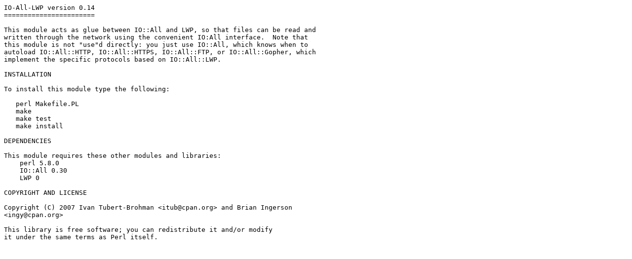

--- FILE ---
content_type: text/plain; charset=UTF-8
request_url: http://mirror.biznetgio.com/cpan/modules/by-category/09_Language_Interfaces/JavaScript/ITUB/IO-All-LWP-0.14.readme
body_size: 876
content:
IO-All-LWP version 0.14
=======================

This module acts as glue between IO::All and LWP, so that files can be read and
written through the network using the convenient IO:All interface.  Note that
this module is not "use"d directly: you just use IO::All, which knows when to
autoload IO::All::HTTP, IO::All::HTTPS, IO::All::FTP, or IO::All::Gopher, which
implement the specific protocols based on IO::All::LWP.

INSTALLATION

To install this module type the following:

   perl Makefile.PL
   make
   make test
   make install

DEPENDENCIES

This module requires these other modules and libraries:
    perl 5.8.0
    IO::All 0.30
    LWP 0

COPYRIGHT AND LICENSE

Copyright (C) 2007 Ivan Tubert-Brohman <itub@cpan.org> and Brian Ingerson
<ingy@cpan.org>

This library is free software; you can redistribute it and/or modify
it under the same terms as Perl itself. 

